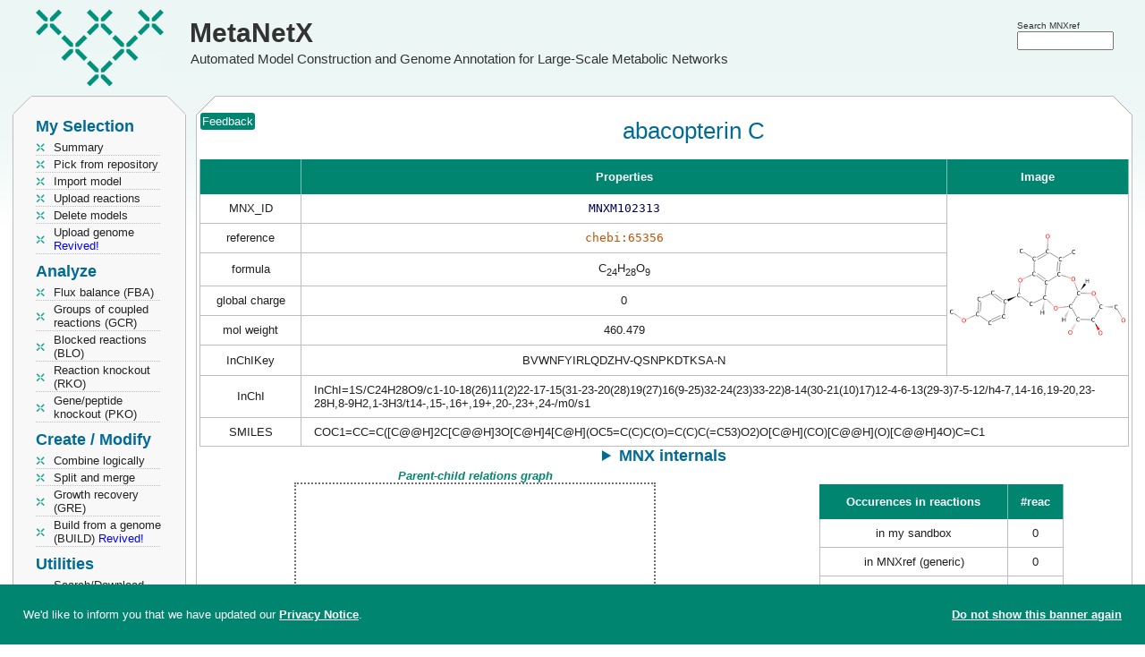

--- FILE ---
content_type: text/html; charset=utf-8
request_url: https://www.metanetx.org/chem_info/MNXM102313
body_size: 4508
content:
<!DOCTYPE html>
<html lang='en'>
<head>
	<meta charset="utf-8">
	<title>MetaNetX: MNXM102313 - abacopterin C</title>
	<meta property='og:site_name' content='MetaNetX'>
	<meta property='og:logo' content='https://www.metanetx.org/images/mnx_logo.png'>
	<meta property='og:type' content='website'>
	<meta property='og:url' content='https://www.metanetx.org/chem_info/MNXM102313'>
	<meta property='og:title' content='MetaNetX: MNXM102313 - abacopterin C'>
	<meta property='og:description' content='MetaNetX MNXM102313 details'>
	<meta property='og:image' content='https://www.metanetx.org/cgi-bin/mnxget/chem_img/MNXM102313.svg'>
	<meta name="dcterms.rights" content="MetaNetX/MNXref copyright 2011-2025 SystemsX">
	<meta name="keywords" content="metabolism,network,model">
	<meta name="description" content="MetaNetX MNXM102313 details">
	<meta name="author" content="the MetaNetX team">
	<meta name="viewport" content="width=device-width, initial-scale=1.0">
	<link rel="stylesheet" href="/css/smoothness/jquery-ui-1.14.1.custom.min.css" type="text/css">

	<link rel="stylesheet" href="/css/jquery.dataTables.colVis-1.1.2.min.css" type="text/css">
	<link rel="stylesheet" href="/css/jquery.multi-select-20210701.min.css" type="text/css">
	<link rel="stylesheet" href="/css/vis-network-9.1.9.min.css" type="text/css">

	<link rel="stylesheet" href="/css/mnx-20250815.css" type="text/css">
	<script src="/js/jquery-3.7.1.min.js"></script>
	<script src="/js/jquery-ui-1.14.1.custom.min.js"></script>

	<script src="/js/jquery.dataTables-1.10.7.min.js"></script>
	<script src="/js/jquery.dataTables.colVis-1.1.2.min.js"></script>
	<script src="/js/jquery.multi-select-20210324.min.js"></script>
	<script src="/js/highcharts-12.1.2.js"></script>
	<script src="/js/vis-network-9.1.9.min.js"></script>
	<script src="/js/medium-zoom-1.1.0.min.js"></script>

	<script src="/js/mnx-20250516.js"></script>
	<link rel="apple-touch-icon" href="/images/apple-touch-icon.png">
</head>

<body>
<script type="application/ld+json">
{
"@context": "https://schema.org",
"@type": "MolecularEntity",
"@id": "https://www.metanetx.org/chem_info/MNXM102313",
"http://purl.org/dc/terms/conformsTo": {
  "@id": "https://bioschemas.org/profiles/MolecularEntity/0.5-RELEASE",
  "@type": "CreativeWork"
},
"identifier": "metanetx.chemical:MNXM102313",
"name": "abacopterin C",
"url": "https://www.metanetx.org/chem_info/MNXM102313",
"inChI": "InChI=1S/C24H28O9/c1-10-18(26)11(2)22-17-15(31-23-20(28)19(27)16(9-25)32-24(23)33-22)8-14(30-21(10)17)12-4-6-13(29-3)7-5-12/h4-7,14-16,19-20,23-28H,8-9H2,1-3H3/t14-,15-,16+,19+,20-,23+,24-/m0/s1",
"inChIKey": "BVWNFYIRLQDZHV-QSNPKDTKSA-N",
"molecularFormula": "C24H28O9",
"molecularWeight": 460.479,
"smiles": ["COC1=CC=C([C@@H]2C[C@@H]3O[C@H]4[C@H](OC5=C(C)C(O)=C(C)C(=C53)O2)O[C@H](CO)[C@@H](O)[C@@H]4O)C=C1"],
"alternateName": [
  "(2S,7aS,9R,10S,11S,11aR,12aS)-9-(hydroxymethyl)-2-(4-methoxyphenyl)-4,6-dimethyl-1,9,10,11,11a,12a-hexahydro-2H,7aH-pyrano[2',3':2,3][1,4]dioxepino[5,6,7-de]chromene-5,10,11-triol"
],
"sameAs": [
  "https://identifiers.org/CHEBI:65356"
]
}
</script>
<header>
	<div class="logo" onclick="window.open('/', '_self');" title="MetaNetX home">
		<a href="/">MetaNetX</a><br><span>Automated Model Construction and Genome Annotation for Large-Scale Metabolic Networks</span>
	</div>
	<div id="attributes">
		<div style="position:absolute; right:35px; top:20px">
			<form id='header_query_id' accept-charset="utf-8" method="post" action="https://www.metanetx.org/cgi-bin/mnxweb/search">
			<span style="font-size:0.8em">Search MNXref</span><br style="line-height:2px">
			<input id="sphinx_search2" type="text" value="" name="query" title="Search for" size="13" style="width:7.5em"></form>
		</div>
	</div>
</header>

<!-- LEFT COLUMN -->
<nav style='width:192px;padding:0 15px' id='nav'>
	<!-- MENU -->
	<div class='mnx_box' id='left_menu'>
		<div class='mnx_top grey'>
			<div class='mnx_topleft left'></div>
			<div class='mnx_topright right'></div>
		</div>
		<div class='mnx_content grey' style='padding:0'>
			<!--<ul class='menu'>
				<li class="none">Welcome <strong></strong></li>
			</ul>
			<div class='line'></div>-->
			<!-- MENU -->
<h2 style="margin-top:0">My Selection</h2>
<ul class='menu'>
	<li><a href="/cgi-bin/mnxweb/summary">Summary</a></li>
	<li><a href="/cgi-bin/mnxweb/repository">Pick from repository</a></li>
	<li><a href='/cgi-bin/mnxweb/import-mnet'>Import model</a></li>
	<li><a href="/cgi-bin/mnxweb/reac-upload">Upload reactions</a></li>
	<li><a href="/cgi-bin/mnxweb/delete">Delete models</a></li>
	<li><a href='/cgi-bin/mnxweb/upload-genome'>Upload genome <span style='color:blue'>Revived!</span></a></li>
</ul>
<h2>Analyze</h2>
<ul class='menu'>
    <li><a href='/cgi-bin/mnxweb/form?analysis=FBA'>Flux balance (FBA)</a></li>
	<li><a href='/cgi-bin/mnxweb/form?analysis=GCR'>Groups of coupled reactions (GCR)</a></li>
	<li><a href='/cgi-bin/mnxweb/form?analysis=BLO'>Blocked reactions (BLO) </a></li>
	<li><a href='/cgi-bin/mnxweb/form?analysis=RKO'>Reaction knockout (RKO)</a></li>
	<li><a href='/cgi-bin/mnxweb/form?analysis=PKO'>Gene/peptide knockout (PKO)</a></li>
	
</ul>
<h2>Create / Modify</h2>
<ul class='menu'>
	<li><a href='/cgi-bin/mnxweb/logic'>Combine logically</a></li>
	<li><a href="/cgi-bin/mnxweb/split-merge">Split and merge</a></li>
	<!--<li><a href='/cgi-bin/mnxweb/form?analysis=DIR'>Predict directions (DIR)</a></li>-->
	<!--<li><a href='/cgi-bin/mnxweb/form?analysis=GAP'>Gap filling (GAP)</a></li>-->
	<li><a href='/cgi-bin/mnxweb/form?analysis=GRE'>Growth recovery (GRE)</a></li>
	<li><a href='/cgi-bin/mnxweb/form?analysis=BUILD'>Build from a genome (BUILD) <span style='color:blue'>Revived!</span></a></li>
	
</ul>
<h2>Utilities</h2>
<ul class='menu'>
	<li><a href='/mnxdoc/mnxref.html'>Search/Download MNXref namespace</a></li>
	<li><a href='/cgi-bin/mnxweb/id-mapper'>MNXref ID mapper</a></li>
	<li><a href='https://rdf.metanetx.org/'>SPARQL query</a></li>
	<li><a onclick="confirm_reset();">Reset session</a></li>
	<!--<li><hits:logger></hits:logger></li>-->
	
</ul>
<h2>Documents</h2>
<ul class='menu'>
	<li><a href="/mnxdoc/help.html">Getting started</a></li>
	<li><a href="/mnxdoc/short-tutorial.html">A short tutorial</a></li>
	<li><a href="/mnxdoc/mnet-spec.html">Model internals</a></li>
	
</ul>
<h2>About</h2>
<ul class='menu'>
	<li><script>eval(unescape('%66%75%6E%63%74%69%6F%6E%20%73%65%62%5F%74%72%61%6E%73%70%6F%73%65%32%39%36%33%32%31%28%68%29%20%7B%76%61%72%20%73%3D%27%61%6D%6C%69%6F%74%68%3A%6C%65%40%70%65%6D%61%74%65%6E%78%74%6F%2E%67%72%27%3B%76%61%72%20%72%3D%27%27%3B%66%6F%72%28%76%61%72%20%69%3D%30%3B%69%3C%73%2E%6C%65%6E%67%74%68%3B%69%2B%2B%2C%69%2B%2B%29%7B%72%3D%72%2B%73%2E%73%75%62%73%74%72%69%6E%67%28%69%2B%31%2C%69%2B%32%29%2B%73%2E%73%75%62%73%74%72%69%6E%67%28%69%2C%69%2B%31%29%7D%68%2E%68%72%65%66%3D%72%3B%7D%64%6F%63%75%6D%65%6E%74%2E%77%72%69%74%65%28%27%3C%61%20%68%72%65%66%3D%22%23%22%20%6F%6E%4D%6F%75%73%65%4F%76%65%72%3D%22%6A%61%76%61%73%63%72%69%70%74%3A%73%65%62%5F%74%72%61%6E%73%70%6F%73%65%32%39%36%33%32%31%28%74%68%69%73%29%22%20%6F%6E%46%6F%63%75%73%3D%22%6A%61%76%61%73%63%72%69%70%74%3A%73%65%62%5F%74%72%61%6E%73%70%6F%73%65%32%39%36%33%32%31%28%74%68%69%73%29%22%3E%48%65%6C%70%3C%2F%61%3E%27%29%3B'));</script><noscript>help [AT] metanetx.org</noscript></li>
	<li><a href="/mnxdoc/cite.html">Info / How to cite</a></li>
</ul>

		</div>
		<div class='mnx_bottom grey' style='margin-bottom:5px'>
			<div class='mnx_bottomleft left'></div>
			<div class='mnx_bottomright right'></div>
		</div>
	</div>
</nav>


<!-- CONTENT -->
<div class='mnx_box' id='mnx_view' style='position:absolute'>
	<div class='mnx_top'>
		<div class='mnx_topleft'></div>
		<div class='mnx_topright'></div>
	</div>
	<div class='mnx_content center'>
		<div style="position:absolute">&nbsp;<span title="Send updates or corrections" onclick="send_feedback('http://www.metanetx.org:443/cgi-bin/mnxweb/chem_info?chem=MNXM102313')" class="mnx_bcolor" style="color:#fff;padding:2px;border-radius:3px;cursor:pointer;box-sizing:border-box">Feedback</span></div>
<h1>abacopterin C</h1>

<table class='center' style='border:0'><tr>
<td class='valign center' colspan='2'>
<table class='mnx_table' style='margin-left:0'>
<tr><th></th><th>Properties</th><th>Image</th></tr>
<tr><td>MNX_ID</td><td><span class='mono'>MNXM102313</span></td>
<td style='width:200px; padding:1px' rowspan='6'><img src='/cgi-bin/mnxget/chem_img/MNXM102313.svg' id='imgMNXM102313' alt='Image of MNXM102313' decoding='async' loading='lazy' style='width:200px;height:200px'><script>mediumZoom(document.querySelector('#imgMNXM102313')).update({background:'transparent'})</script></td>
</tr>
<tr><td>reference</td><td><a href='https://www.ebi.ac.uk/chebi/CHEBI:65356' target='_blank' rel='noopener'><span class='mono'>chebi:65356</span></a></td></tr>
<tr><td>formula</td><td>C<sub>24</sub>H<sub>28</sub>O<sub>9</sub></td></tr>

<tr><td>global charge</td><td>0</td></tr>
<tr><td>mol weight</td><td>460.479</td></tr>
<tr><td>InChIKey</td><td>BVWNFYIRLQDZHV-QSNPKDTKSA-N</td></tr>
<tr><td>InChI</td><td class="inchi" colspan="2">InChI=1S/C24H28O9/c1-10-18(26)11(2)22-17-15(31-23-20(28)19(27)16(9-25)32-24(23)33-22)8-14(30-21(10)17)12-4-6-13(29-3)7-5-12/h4-7,14-16,19-20,23-28H,8-9H2,1-3H3/t14-,15-,16+,19+,20-,23+,24-/m0/s1</td></tr>
<tr><td>SMILES</td><td class="smiles" colspan="2">COC1=CC=C([C@@H]2C[C@@H]3O[C@H]4[C@H](OC5=C(C)C(O)=C(C)C(=C53)O2)O[C@H](CO)[C@@H](O)[C@@H]4O)C=C1</td></tr>
</table>
<details>
<summary>MNX internals</summary>
<table class='mnx_table' style='margin-left:0; '>
<tr><td style="border-top:1px solid #bcbdc0">InChI (mnx)</td><td class="inchi">InChI=1/C24H28O9/c1-10-18(26)11(2)22-17-15(31-23-20(28)19(27)16(9-25)32-24(23)33-22)8-14(30-21(10)17)12-4-6-13(29-3)7-5-12/h4-7,14-16,19-20,23-28H,8-9H2,1-3H3/t14-,15-,16+,19+,20-,23+,24-/m0/s1</td>
<td style='width:200px; padding:1px;border-top:1px solid #bcbdc0' rowspan='2'><img src='/cgi-bin/mnxget/chem_img/MNXM102313i.svg' id='imgMNXM102313i' alt='Image of MNXM102313' decoding='async' loading='lazy' style='width:200px;height:200px'><script>mediumZoom(document.querySelector('#imgMNXM102313i')).update({background:'transparent'})</script></td></tr>
<tr><td>SMILES (mnx)</td><td class="smiles">[CH3:1][C:10]1=[C:18]([OH:26])[C:11]([CH3:2])=[C:22]2[C:17]3=[C:21]1[O:30][C@H:14]([C:12]1=[CH:5][CH:7]=[C:13]([O:29][CH3:3])[CH:6]=[CH:4]1)[CH2:8][C@@H:15]3[O:31][C@@H:23]1[C@@H:20]([OH:28])[C@H:19]([OH:27])[C@@H:16]([CH2:9][OH:25])[O:32][C@H:24]1[O:33]2</td></tr>
</table>
</details>
</td></tr><tr>
<td class="tcenter"><strong><em class="graph_title">Parent-child relations graph</em></strong><div id="rela_net" class="graph_rela"></div></td>
<td class="tcenter" style="vertical-align:top; padding-top:18px">
<table class='mnx_table'>
<tr><th style="border-left:0">Occurences in reactions</th><th>#reac</th></tr>
<tr><td>in my sandbox</td>
<td>0</td></tr>
<tr><td>in MNXref (generic)</td><td>0</td></tr>
<tr><td>in models (compartimentalized)</td>
<td>0</td></tr>
</table>
</td>
</tr></table>
<table class='mnx_table'>
<caption>Similar chemical compounds in external resources</caption>
<tr><th style='width:245px'>Identifier</th><th style='width:400px'>Description</th></tr>
<tr><td><br><a href='https://www.ebi.ac.uk/chebi/CHEBI:65356' target='_blank' rel='noopener'><span class='mono'>CHEBI:65356</span></a><br><a href='https://www.ebi.ac.uk/chebi/CHEBI:65356' target='_blank' rel='noopener'><span class='mono'>chebi:65356</span></a><br>BVWNFYIRLQDZHV-QSNPKDTKSA-N
</td><td class='aleft'>abacopterin C<br>(2S,7aS,9R,10S,11S,11aR,12aS)-9-(hydroxymethyl)-2-(4-methoxyphenyl)-4,6-dimethyl-1,9,10,11,11a,12a-hexahydro-2H,7aH-pyrano[2&#39;,3&#39;:2,3][1,4]dioxepino[5,6,7-de]chromene-5,10,11-triol
</td></tr>
</table>
<script>
var nodes = new vis.DataSet([{id:'MNXM102313', label:'MNXM102313', size:14,  title:'this entry', font:{color:'red'}}]);
var edges = new vis.DataSet([]);
var container = document.getElementById('rela_net');
var data = {
    nodes: nodes,
    edges: edges
};
var options = {
    nodes: {
        font: '18px Arial #202020',
        shape: 'box',
        color: {
            border: 'white',
            background: 'white'
        }
    },
    physics: {
        enabled: false,
    },
    interaction: { hover: true, zoomView: false },
    layout: { randomSeed: 'Mickey' }
};
var network = new vis.Network( container, data, options );
network.stabilize(1000);
network.on( 'click', function (params) {
    if( params.nodes[0] ){
        window.location.href = params.nodes[0];
    }
});
</script>
	</div>
	<div class='mnx_bottom'>
		<div class='mnx_bottomleft'></div>
		<div class='mnx_bottomright'></div>
	</div>
	<footer class="center">
		<table id="tweet" class="center"><tbody id="lastnews"><tr><td colspan="2" class="center">...</td></tr></tbody></table>
		<span id='disclaimer'><a href='/cgi-bin/mnxweb/privacy' style='color:#666'>MetaNetX privacy notice</a></span>
	</footer>
	<br>
</div>

<!-- Matomo -->
<script>
  var _paq = window._paq = window._paq || [];
  /* tracker methods like "setCustomDimension" should be called before "trackPageView" */
  _paq.push(['trackPageView']);
  _paq.push(['enableLinkTracking']);
  (function() {
    var u="https://matomo.sib.swiss/";
    _paq.push(['setTrackerUrl', u+'matomo.php']);
    _paq.push(['setSiteId', '26']);
    var d=document, g=d.createElement('script'), s=d.getElementsByTagName('script')[0];
    g.async=true; g.src=u+'matomo.js'; s.parentNode.insertBefore(g,s);
  })();
</script>
<!-- End Matomo Code -->
</body>
</html>


--- FILE ---
content_type: image/svg+xml; charset=utf-8
request_url: https://www.metanetx.org/cgi-bin/mnxget/chem_img/MNXM102313.svg
body_size: 6993
content:
<?xml version='1.0' encoding='iso-8859-1'?>
<svg version='1.1' baseProfile='full'
              xmlns='http://www.w3.org/2000/svg'
                      xmlns:rdkit='http://www.rdkit.org/xml'
                      xmlns:xlink='http://www.w3.org/1999/xlink'
                  xml:space='preserve'
width='959px' height='959px' viewBox='0 0 959 959'>
<!-- END OF HEADER -->
<rect style='opacity:1.0;fill:#FFFFFF;stroke:none' width='959.0' height='959.0' x='0.0' y='0.0'> </rect>
<path class='bond-0 atom-0 atom-1' d='M 29.8,632.4 L 50.4,647.0' style='fill:none;fill-rule:evenodd;stroke:#000000;stroke-width:2.0px;stroke-linecap:butt;stroke-linejoin:miter;stroke-opacity:1' />
<path class='bond-0 atom-0 atom-1' d='M 50.4,647.0 L 71.1,661.7' style='fill:none;fill-rule:evenodd;stroke:#FF0000;stroke-width:2.0px;stroke-linecap:butt;stroke-linejoin:miter;stroke-opacity:1' />
<path class='bond-1 atom-1 atom-2' d='M 97.5,665.0 L 121.9,653.8' style='fill:none;fill-rule:evenodd;stroke:#FF0000;stroke-width:2.0px;stroke-linecap:butt;stroke-linejoin:miter;stroke-opacity:1' />
<path class='bond-1 atom-1 atom-2' d='M 121.9,653.8 L 146.4,642.6' style='fill:none;fill-rule:evenodd;stroke:#000000;stroke-width:2.0px;stroke-linecap:butt;stroke-linejoin:miter;stroke-opacity:1' />
<path class='bond-2 atom-2 atom-3' d='M 159.2,623.0 L 164.1,571.2' style='fill:none;fill-rule:evenodd;stroke:#000000;stroke-width:2.0px;stroke-linecap:butt;stroke-linejoin:miter;stroke-opacity:1' />
<path class='bond-2 atom-2 atom-3' d='M 171.3,624.2 L 176.2,572.4' style='fill:none;fill-rule:evenodd;stroke:#000000;stroke-width:2.0px;stroke-linecap:butt;stroke-linejoin:miter;stroke-opacity:1' />
<path class='bond-3 atom-3 atom-4' d='M 177.0,551.4 L 227.6,528.2' style='fill:none;fill-rule:evenodd;stroke:#000000;stroke-width:2.0px;stroke-linecap:butt;stroke-linejoin:miter;stroke-opacity:1' />
<path class='bond-4 atom-4 atom-5' d='M 250.6,531.1 L 293.6,561.6' style='fill:none;fill-rule:evenodd;stroke:#000000;stroke-width:2.0px;stroke-linecap:butt;stroke-linejoin:miter;stroke-opacity:1' />
<path class='bond-4 atom-4 atom-5' d='M 243.6,541.0 L 286.6,571.5' style='fill:none;fill-rule:evenodd;stroke:#000000;stroke-width:2.0px;stroke-linecap:butt;stroke-linejoin:miter;stroke-opacity:1' />
<path class='bond-5 atom-6 atom-5' d='M 364.5,542.6 L 321.8,568.8 L 316.8,557.8 Z' style='fill:#000000;fill-rule:evenodd;fill-opacity:1;stroke:#000000;stroke-width:0.5px;stroke-linecap:butt;stroke-linejoin:miter;stroke-opacity:1;' />
<path class='bond-6 atom-6 atom-7' d='M 390.3,544.2 L 433.3,574.7' style='fill:none;fill-rule:evenodd;stroke:#000000;stroke-width:2.0px;stroke-linecap:butt;stroke-linejoin:miter;stroke-opacity:1' />
<path class='bond-7 atom-7 atom-8' d='M 456.3,577.6 L 506.9,554.4' style='fill:none;fill-rule:evenodd;stroke:#000000;stroke-width:2.0px;stroke-linecap:butt;stroke-linejoin:miter;stroke-opacity:1' />
<path class='bond-8 atom-8 atom-9' d='M 529.9,560.3 L 546.7,576.4' style='fill:none;fill-rule:evenodd;stroke:#000000;stroke-width:2.0px;stroke-linecap:butt;stroke-linejoin:miter;stroke-opacity:1' />
<path class='bond-8 atom-8 atom-9' d='M 546.7,576.4 L 563.5,592.6' style='fill:none;fill-rule:evenodd;stroke:#FF0000;stroke-width:2.0px;stroke-linecap:butt;stroke-linejoin:miter;stroke-opacity:1' />
<path class='bond-9 atom-9 atom-10' d='M 589.9,603.6 L 617.7,600.0' style='fill:none;fill-rule:evenodd;stroke:#FF0000;stroke-width:2.0px;stroke-linecap:butt;stroke-linejoin:miter;stroke-opacity:1' />
<path class='bond-9 atom-9 atom-10' d='M 617.7,600.0 L 645.5,596.3' style='fill:none;fill-rule:evenodd;stroke:#000000;stroke-width:2.0px;stroke-linecap:butt;stroke-linejoin:miter;stroke-opacity:1' />
<path class='bond-10 atom-10 atom-11' d='M 665.6,580.5 L 690.0,540.0' style='fill:none;fill-rule:evenodd;stroke:#000000;stroke-width:2.0px;stroke-linecap:butt;stroke-linejoin:miter;stroke-opacity:1' />
<path class='bond-11 atom-11 atom-12' d='M 693.5,511.2 L 684.8,487.6' style='fill:none;fill-rule:evenodd;stroke:#000000;stroke-width:2.0px;stroke-linecap:butt;stroke-linejoin:miter;stroke-opacity:1' />
<path class='bond-11 atom-11 atom-12' d='M 684.8,487.6 L 676.1,464.1' style='fill:none;fill-rule:evenodd;stroke:#FF0000;stroke-width:2.0px;stroke-linecap:butt;stroke-linejoin:miter;stroke-opacity:1' />
<path class='bond-12 atom-12 atom-13' d='M 657.4,445.2 L 631.3,436.6' style='fill:none;fill-rule:evenodd;stroke:#FF0000;stroke-width:2.0px;stroke-linecap:butt;stroke-linejoin:miter;stroke-opacity:1' />
<path class='bond-12 atom-12 atom-13' d='M 631.3,436.6 L 605.2,428.0' style='fill:none;fill-rule:evenodd;stroke:#000000;stroke-width:2.0px;stroke-linecap:butt;stroke-linejoin:miter;stroke-opacity:1' />
<path class='bond-13 atom-13 atom-14' d='M 595.1,409.9 L 600.3,357.9' style='fill:none;fill-rule:evenodd;stroke:#000000;stroke-width:2.0px;stroke-linecap:butt;stroke-linejoin:miter;stroke-opacity:1' />
<path class='bond-13 atom-13 atom-14' d='M 583.0,408.7 L 588.2,356.7' style='fill:none;fill-rule:evenodd;stroke:#000000;stroke-width:2.0px;stroke-linecap:butt;stroke-linejoin:miter;stroke-opacity:1' />
<path class='bond-14 atom-14 atom-15' d='M 613.2,337.0 L 661.1,310.5' style='fill:none;fill-rule:evenodd;stroke:#000000;stroke-width:2.0px;stroke-linecap:butt;stroke-linejoin:miter;stroke-opacity:1' />
<path class='bond-15 atom-14 atom-16' d='M 590.2,336.4 L 543.8,308.5' style='fill:none;fill-rule:evenodd;stroke:#000000;stroke-width:2.0px;stroke-linecap:butt;stroke-linejoin:miter;stroke-opacity:1' />
<path class='bond-16 atom-16 atom-17' d='M 532.6,287.3 L 533.1,261.2' style='fill:none;fill-rule:evenodd;stroke:#000000;stroke-width:2.0px;stroke-linecap:butt;stroke-linejoin:miter;stroke-opacity:1' />
<path class='bond-16 atom-16 atom-17' d='M 533.1,261.2 L 533.6,235.2' style='fill:none;fill-rule:evenodd;stroke:#FF0000;stroke-width:2.0px;stroke-linecap:butt;stroke-linejoin:miter;stroke-opacity:1' />
<path class='bond-17 atom-16 atom-18' d='M 520.8,307.9 L 473.0,334.3' style='fill:none;fill-rule:evenodd;stroke:#000000;stroke-width:2.0px;stroke-linecap:butt;stroke-linejoin:miter;stroke-opacity:1' />
<path class='bond-17 atom-16 atom-18' d='M 526.7,318.5 L 478.8,345.0' style='fill:none;fill-rule:evenodd;stroke:#000000;stroke-width:2.0px;stroke-linecap:butt;stroke-linejoin:miter;stroke-opacity:1' />
<path class='bond-18 atom-18 atom-19' d='M 449.9,333.7 L 403.6,305.8' style='fill:none;fill-rule:evenodd;stroke:#000000;stroke-width:2.0px;stroke-linecap:butt;stroke-linejoin:miter;stroke-opacity:1' />
<path class='bond-19 atom-18 atom-20' d='M 461.2,355.3 L 460.2,407.4' style='fill:none;fill-rule:evenodd;stroke:#000000;stroke-width:2.0px;stroke-linecap:butt;stroke-linejoin:miter;stroke-opacity:1' />
<path class='bond-20 atom-20 atom-21' d='M 471.4,429.8 L 514.4,460.4' style='fill:none;fill-rule:evenodd;stroke:#000000;stroke-width:2.0px;stroke-linecap:butt;stroke-linejoin:miter;stroke-opacity:1' />
<path class='bond-20 atom-20 atom-21' d='M 478.5,419.9 L 521.5,450.5' style='fill:none;fill-rule:evenodd;stroke:#000000;stroke-width:2.0px;stroke-linecap:butt;stroke-linejoin:miter;stroke-opacity:1' />
<path class='bond-21 atom-20 atom-22' d='M 448.4,426.9 L 424.0,438.2' style='fill:none;fill-rule:evenodd;stroke:#000000;stroke-width:2.0px;stroke-linecap:butt;stroke-linejoin:miter;stroke-opacity:1' />
<path class='bond-21 atom-20 atom-22' d='M 424.0,438.2 L 399.5,449.4' style='fill:none;fill-rule:evenodd;stroke:#FF0000;stroke-width:2.0px;stroke-linecap:butt;stroke-linejoin:miter;stroke-opacity:1' />
<path class='bond-22 atom-11 atom-23' d='M 710.3,525.7 L 738.4,526.2' style='fill:none;fill-rule:evenodd;stroke:#000000;stroke-width:2.0px;stroke-linecap:butt;stroke-linejoin:miter;stroke-opacity:1' />
<path class='bond-22 atom-11 atom-23' d='M 738.4,526.2 L 766.6,526.7' style='fill:none;fill-rule:evenodd;stroke:#FF0000;stroke-width:2.0px;stroke-linecap:butt;stroke-linejoin:miter;stroke-opacity:1' />
<path class='bond-23 atom-23 atom-24' d='M 787.9,541.6 L 799.5,562.6' style='fill:none;fill-rule:evenodd;stroke:#FF0000;stroke-width:2.0px;stroke-linecap:butt;stroke-linejoin:miter;stroke-opacity:1' />
<path class='bond-23 atom-23 atom-24' d='M 799.5,562.6 L 811.1,583.6' style='fill:none;fill-rule:evenodd;stroke:#000000;stroke-width:2.0px;stroke-linecap:butt;stroke-linejoin:miter;stroke-opacity:1' />
<path class='bond-24 atom-24 atom-25' d='M 836.6,598.6 L 836.6,597.7' style='fill:none;fill-rule:evenodd;stroke:#000000;stroke-width:1.0px;stroke-linecap:butt;stroke-linejoin:miter;stroke-opacity:1' />
<path class='bond-24 atom-24 atom-25' d='M 840.1,599.1 L 840.1,597.4' style='fill:none;fill-rule:evenodd;stroke:#000000;stroke-width:1.0px;stroke-linecap:butt;stroke-linejoin:miter;stroke-opacity:1' />
<path class='bond-24 atom-24 atom-25' d='M 843.6,599.6 L 843.7,597.0' style='fill:none;fill-rule:evenodd;stroke:#000000;stroke-width:1.0px;stroke-linecap:butt;stroke-linejoin:miter;stroke-opacity:1' />
<path class='bond-24 atom-24 atom-25' d='M 847.1,600.1 L 847.2,596.6' style='fill:none;fill-rule:evenodd;stroke:#000000;stroke-width:1.0px;stroke-linecap:butt;stroke-linejoin:miter;stroke-opacity:1' />
<path class='bond-24 atom-24 atom-25' d='M 850.6,600.6 L 850.7,596.3' style='fill:none;fill-rule:evenodd;stroke:#000000;stroke-width:1.0px;stroke-linecap:butt;stroke-linejoin:miter;stroke-opacity:1' />
<path class='bond-24 atom-24 atom-25' d='M 854.1,601.1 L 854.2,595.9' style='fill:none;fill-rule:evenodd;stroke:#000000;stroke-width:1.0px;stroke-linecap:butt;stroke-linejoin:miter;stroke-opacity:1' />
<path class='bond-24 atom-24 atom-25' d='M 857.6,601.6 L 857.7,595.5' style='fill:none;fill-rule:evenodd;stroke:#000000;stroke-width:1.0px;stroke-linecap:butt;stroke-linejoin:miter;stroke-opacity:1' />
<path class='bond-24 atom-24 atom-25' d='M 861.1,602.1 L 861.2,595.2' style='fill:none;fill-rule:evenodd;stroke:#000000;stroke-width:1.0px;stroke-linecap:butt;stroke-linejoin:miter;stroke-opacity:1' />
<path class='bond-24 atom-24 atom-25' d='M 864.6,602.6 L 864.7,594.8' style='fill:none;fill-rule:evenodd;stroke:#000000;stroke-width:1.0px;stroke-linecap:butt;stroke-linejoin:miter;stroke-opacity:1' />
<path class='bond-24 atom-24 atom-25' d='M 868.1,603.1 L 868.2,594.4' style='fill:none;fill-rule:evenodd;stroke:#000000;stroke-width:1.0px;stroke-linecap:butt;stroke-linejoin:miter;stroke-opacity:1' />
<path class='bond-24 atom-24 atom-25' d='M 871.6,603.6 L 871.7,594.1' style='fill:none;fill-rule:evenodd;stroke:#000000;stroke-width:1.0px;stroke-linecap:butt;stroke-linejoin:miter;stroke-opacity:1' />
<path class='bond-24 atom-24 atom-25' d='M 875.1,604.1 L 875.3,593.7' style='fill:none;fill-rule:evenodd;stroke:#000000;stroke-width:1.0px;stroke-linecap:butt;stroke-linejoin:miter;stroke-opacity:1' />
<path class='bond-24 atom-24 atom-25' d='M 878.6,604.6 L 878.8,593.3' style='fill:none;fill-rule:evenodd;stroke:#000000;stroke-width:1.0px;stroke-linecap:butt;stroke-linejoin:miter;stroke-opacity:1' />
<path class='bond-24 atom-24 atom-25' d='M 882.0,605.1 L 882.3,593.0' style='fill:none;fill-rule:evenodd;stroke:#000000;stroke-width:1.0px;stroke-linecap:butt;stroke-linejoin:miter;stroke-opacity:1' />
<path class='bond-25 atom-25 atom-26' d='M 908.0,613.9 L 919.6,635.0' style='fill:none;fill-rule:evenodd;stroke:#000000;stroke-width:2.0px;stroke-linecap:butt;stroke-linejoin:miter;stroke-opacity:1' />
<path class='bond-25 atom-25 atom-26' d='M 919.6,635.0 L 931.2,656.0' style='fill:none;fill-rule:evenodd;stroke:#FF0000;stroke-width:2.0px;stroke-linecap:butt;stroke-linejoin:miter;stroke-opacity:1' />
<path class='bond-26 atom-24 atom-27' d='M 810.2,612.4 L 785.7,652.9' style='fill:none;fill-rule:evenodd;stroke:#000000;stroke-width:2.0px;stroke-linecap:butt;stroke-linejoin:miter;stroke-opacity:1' />
<path class='bond-27 atom-27 atom-28' d='M 786.7,684.4 L 799.5,701.3 L 794.1,704.3 Z' style='fill:#000000;fill-rule:evenodd;fill-opacity:1;stroke:#000000;stroke-width:0.5px;stroke-linecap:butt;stroke-linejoin:miter;stroke-opacity:1;' />
<path class='bond-27 atom-27 atom-28' d='M 799.5,701.3 L 801.6,724.1 L 812.3,718.2 Z' style='fill:#FF0000;fill-rule:evenodd;fill-opacity:1;stroke:#FF0000;stroke-width:0.5px;stroke-linecap:butt;stroke-linejoin:miter;stroke-opacity:1;' />
<path class='bond-27 atom-27 atom-28' d='M 799.5,701.3 L 794.1,704.3 L 801.6,724.1 Z' style='fill:#FF0000;fill-rule:evenodd;fill-opacity:1;stroke:#FF0000;stroke-width:0.5px;stroke-linecap:butt;stroke-linejoin:miter;stroke-opacity:1;' />
<path class='bond-28 atom-27 atom-29' d='M 765.6,667.0 L 707.7,665.9' style='fill:none;fill-rule:evenodd;stroke:#000000;stroke-width:2.0px;stroke-linecap:butt;stroke-linejoin:miter;stroke-opacity:1' />
<path class='bond-29 atom-29 atom-30' d='M 684.4,686.1 L 683.6,685.6' style='fill:none;fill-rule:evenodd;stroke:#000000;stroke-width:1.0px;stroke-linecap:butt;stroke-linejoin:miter;stroke-opacity:1' />
<path class='bond-29 atom-29 atom-30' d='M 683.1,689.3 L 681.4,688.3' style='fill:none;fill-rule:evenodd;stroke:#000000;stroke-width:1.0px;stroke-linecap:butt;stroke-linejoin:miter;stroke-opacity:1' />
<path class='bond-29 atom-29 atom-30' d='M 681.8,692.5 L 679.2,690.9' style='fill:none;fill-rule:evenodd;stroke:#000000;stroke-width:1.0px;stroke-linecap:butt;stroke-linejoin:miter;stroke-opacity:1' />
<path class='bond-29 atom-29 atom-30' d='M 680.4,695.7 L 677.0,693.6' style='fill:none;fill-rule:evenodd;stroke:#000000;stroke-width:1.0px;stroke-linecap:butt;stroke-linejoin:miter;stroke-opacity:1' />
<path class='bond-29 atom-29 atom-30' d='M 679.1,698.9 L 674.8,696.3' style='fill:none;fill-rule:evenodd;stroke:#000000;stroke-width:1.0px;stroke-linecap:butt;stroke-linejoin:miter;stroke-opacity:1' />
<path class='bond-29 atom-29 atom-30' d='M 677.8,702.1 L 672.6,698.9' style='fill:none;fill-rule:evenodd;stroke:#000000;stroke-width:1.0px;stroke-linecap:butt;stroke-linejoin:miter;stroke-opacity:1' />
<path class='bond-29 atom-29 atom-30' d='M 676.4,705.3 L 670.4,701.6' style='fill:none;fill-rule:evenodd;stroke:#FF0000;stroke-width:1.0px;stroke-linecap:butt;stroke-linejoin:miter;stroke-opacity:1' />
<path class='bond-29 atom-29 atom-30' d='M 675.1,708.5 L 668.2,704.3' style='fill:none;fill-rule:evenodd;stroke:#FF0000;stroke-width:1.0px;stroke-linecap:butt;stroke-linejoin:miter;stroke-opacity:1' />
<path class='bond-29 atom-29 atom-30' d='M 673.8,711.6 L 666.0,706.9' style='fill:none;fill-rule:evenodd;stroke:#FF0000;stroke-width:1.0px;stroke-linecap:butt;stroke-linejoin:miter;stroke-opacity:1' />
<path class='bond-29 atom-29 atom-30' d='M 672.4,714.8 L 663.8,709.6' style='fill:none;fill-rule:evenodd;stroke:#FF0000;stroke-width:1.0px;stroke-linecap:butt;stroke-linejoin:miter;stroke-opacity:1' />
<path class='bond-29 atom-29 atom-30' d='M 671.1,718.0 L 661.6,712.3' style='fill:none;fill-rule:evenodd;stroke:#FF0000;stroke-width:1.0px;stroke-linecap:butt;stroke-linejoin:miter;stroke-opacity:1' />
<path class='bond-29 atom-29 atom-30' d='M 669.8,721.2 L 659.4,715.0' style='fill:none;fill-rule:evenodd;stroke:#FF0000;stroke-width:1.0px;stroke-linecap:butt;stroke-linejoin:miter;stroke-opacity:1' />
<path class='bond-30 atom-5 atom-31' d='M 303.8,584.4 L 298.9,636.2' style='fill:none;fill-rule:evenodd;stroke:#000000;stroke-width:2.0px;stroke-linecap:butt;stroke-linejoin:miter;stroke-opacity:1' />
<path class='bond-31 atom-31 atom-32' d='M 286.0,655.7 L 235.5,678.9' style='fill:none;fill-rule:evenodd;stroke:#000000;stroke-width:2.0px;stroke-linecap:butt;stroke-linejoin:miter;stroke-opacity:1' />
<path class='bond-31 atom-31 atom-32' d='M 281.0,644.7 L 230.4,667.9' style='fill:none;fill-rule:evenodd;stroke:#000000;stroke-width:2.0px;stroke-linecap:butt;stroke-linejoin:miter;stroke-opacity:1' />
<path class='bond-32 atom-32 atom-2' d='M 212.4,676.0 L 169.4,645.5' style='fill:none;fill-rule:evenodd;stroke:#000000;stroke-width:2.0px;stroke-linecap:butt;stroke-linejoin:miter;stroke-opacity:1' />
<path class='bond-33 atom-22 atom-6' d='M 384.9,470.0 L 382.5,495.9' style='fill:none;fill-rule:evenodd;stroke:#FF0000;stroke-width:2.0px;stroke-linecap:butt;stroke-linejoin:miter;stroke-opacity:1' />
<path class='bond-33 atom-22 atom-6' d='M 382.5,495.9 L 380.1,521.8' style='fill:none;fill-rule:evenodd;stroke:#000000;stroke-width:2.0px;stroke-linecap:butt;stroke-linejoin:miter;stroke-opacity:1' />
<path class='bond-34 atom-21 atom-8' d='M 524.6,483.1 L 519.7,534.9' style='fill:none;fill-rule:evenodd;stroke:#000000;stroke-width:2.0px;stroke-linecap:butt;stroke-linejoin:miter;stroke-opacity:1' />
<path class='bond-35 atom-29 atom-10' d='M 688.3,651.4 L 665.0,609.4' style='fill:none;fill-rule:evenodd;stroke:#000000;stroke-width:2.0px;stroke-linecap:butt;stroke-linejoin:miter;stroke-opacity:1' />
<path class='bond-36 atom-21 atom-13' d='M 537.5,461.0 L 582.2,431.7' style='fill:none;fill-rule:evenodd;stroke:#000000;stroke-width:2.0px;stroke-linecap:butt;stroke-linejoin:miter;stroke-opacity:1' />
<path class='bond-37 atom-8 atom-33' d='M 515.3,570.0 L 514.4,569.8' style='fill:none;fill-rule:evenodd;stroke:#000000;stroke-width:1.0px;stroke-linecap:butt;stroke-linejoin:miter;stroke-opacity:1' />
<path class='bond-37 atom-8 atom-33' d='M 515.2,573.6 L 513.3,573.3' style='fill:none;fill-rule:evenodd;stroke:#000000;stroke-width:1.0px;stroke-linecap:butt;stroke-linejoin:miter;stroke-opacity:1' />
<path class='bond-37 atom-8 atom-33' d='M 515.0,577.2 L 512.3,576.7' style='fill:none;fill-rule:evenodd;stroke:#000000;stroke-width:1.0px;stroke-linecap:butt;stroke-linejoin:miter;stroke-opacity:1' />
<path class='bond-37 atom-8 atom-33' d='M 514.9,580.8 L 511.2,580.2' style='fill:none;fill-rule:evenodd;stroke:#000000;stroke-width:1.0px;stroke-linecap:butt;stroke-linejoin:miter;stroke-opacity:1' />
<path class='bond-37 atom-8 atom-33' d='M 514.8,584.4 L 510.2,583.6' style='fill:none;fill-rule:evenodd;stroke:#000000;stroke-width:1.0px;stroke-linecap:butt;stroke-linejoin:miter;stroke-opacity:1' />
<path class='bond-37 atom-8 atom-33' d='M 514.6,588.0 L 509.1,587.1' style='fill:none;fill-rule:evenodd;stroke:#000000;stroke-width:1.0px;stroke-linecap:butt;stroke-linejoin:miter;stroke-opacity:1' />
<path class='bond-37 atom-8 atom-33' d='M 514.5,591.6 L 508.0,590.5' style='fill:none;fill-rule:evenodd;stroke:#000000;stroke-width:1.0px;stroke-linecap:butt;stroke-linejoin:miter;stroke-opacity:1' />
<path class='bond-37 atom-8 atom-33' d='M 514.4,595.2 L 507.0,593.9' style='fill:none;fill-rule:evenodd;stroke:#000000;stroke-width:1.0px;stroke-linecap:butt;stroke-linejoin:miter;stroke-opacity:1' />
<path class='bond-37 atom-8 atom-33' d='M 514.2,598.8 L 505.9,597.4' style='fill:none;fill-rule:evenodd;stroke:#000000;stroke-width:1.0px;stroke-linecap:butt;stroke-linejoin:miter;stroke-opacity:1' />
<path class='bond-37 atom-8 atom-33' d='M 514.1,602.4 L 504.9,600.8' style='fill:none;fill-rule:evenodd;stroke:#000000;stroke-width:1.0px;stroke-linecap:butt;stroke-linejoin:miter;stroke-opacity:1' />
<path class='bond-37 atom-8 atom-33' d='M 513.9,606.0 L 503.8,604.3' style='fill:none;fill-rule:evenodd;stroke:#000000;stroke-width:1.0px;stroke-linecap:butt;stroke-linejoin:miter;stroke-opacity:1' />
<path class='bond-37 atom-8 atom-33' d='M 513.8,609.6 L 502.7,607.7' style='fill:none;fill-rule:evenodd;stroke:#000000;stroke-width:1.0px;stroke-linecap:butt;stroke-linejoin:miter;stroke-opacity:1' />
<path class='bond-37 atom-8 atom-33' d='M 513.7,613.2 L 501.7,611.2' style='fill:none;fill-rule:evenodd;stroke:#000000;stroke-width:1.0px;stroke-linecap:butt;stroke-linejoin:miter;stroke-opacity:1' />
<path class='bond-38 atom-10 atom-34' d='M 647.1,615.4 L 646.2,615.0' style='fill:none;fill-rule:evenodd;stroke:#000000;stroke-width:1.0px;stroke-linecap:butt;stroke-linejoin:miter;stroke-opacity:1' />
<path class='bond-38 atom-10 atom-34' d='M 646.0,618.9 L 644.2,617.9' style='fill:none;fill-rule:evenodd;stroke:#000000;stroke-width:1.0px;stroke-linecap:butt;stroke-linejoin:miter;stroke-opacity:1' />
<path class='bond-38 atom-10 atom-34' d='M 644.8,622.3 L 642.1,620.9' style='fill:none;fill-rule:evenodd;stroke:#000000;stroke-width:1.0px;stroke-linecap:butt;stroke-linejoin:miter;stroke-opacity:1' />
<path class='bond-38 atom-10 atom-34' d='M 643.7,625.7 L 640.1,623.9' style='fill:none;fill-rule:evenodd;stroke:#000000;stroke-width:1.0px;stroke-linecap:butt;stroke-linejoin:miter;stroke-opacity:1' />
<path class='bond-38 atom-10 atom-34' d='M 642.5,629.1 L 638.0,626.8' style='fill:none;fill-rule:evenodd;stroke:#000000;stroke-width:1.0px;stroke-linecap:butt;stroke-linejoin:miter;stroke-opacity:1' />
<path class='bond-38 atom-10 atom-34' d='M 641.4,632.5 L 635.9,629.8' style='fill:none;fill-rule:evenodd;stroke:#000000;stroke-width:1.0px;stroke-linecap:butt;stroke-linejoin:miter;stroke-opacity:1' />
<path class='bond-38 atom-10 atom-34' d='M 640.2,635.9 L 633.9,632.7' style='fill:none;fill-rule:evenodd;stroke:#000000;stroke-width:1.0px;stroke-linecap:butt;stroke-linejoin:miter;stroke-opacity:1' />
<path class='bond-38 atom-10 atom-34' d='M 639.0,639.3 L 631.8,635.7' style='fill:none;fill-rule:evenodd;stroke:#000000;stroke-width:1.0px;stroke-linecap:butt;stroke-linejoin:miter;stroke-opacity:1' />
<path class='bond-38 atom-10 atom-34' d='M 637.9,642.8 L 629.7,638.7' style='fill:none;fill-rule:evenodd;stroke:#000000;stroke-width:1.0px;stroke-linecap:butt;stroke-linejoin:miter;stroke-opacity:1' />
<path class='bond-38 atom-10 atom-34' d='M 636.7,646.2 L 627.7,641.6' style='fill:none;fill-rule:evenodd;stroke:#000000;stroke-width:1.0px;stroke-linecap:butt;stroke-linejoin:miter;stroke-opacity:1' />
<path class='bond-38 atom-10 atom-34' d='M 635.6,649.6 L 625.6,644.6' style='fill:none;fill-rule:evenodd;stroke:#000000;stroke-width:1.0px;stroke-linecap:butt;stroke-linejoin:miter;stroke-opacity:1' />
<path class='bond-38 atom-10 atom-34' d='M 634.4,653.0 L 623.6,647.5' style='fill:none;fill-rule:evenodd;stroke:#000000;stroke-width:1.0px;stroke-linecap:butt;stroke-linejoin:miter;stroke-opacity:1' />
<path class='bond-39 atom-11 atom-35' d='M 710.8,508.5 L 728.8,472.7 L 738.7,479.7 Z' style='fill:#000000;fill-rule:evenodd;fill-opacity:1;stroke:#000000;stroke-width:0.5px;stroke-linecap:butt;stroke-linejoin:miter;stroke-opacity:1;' />
<path class='atom-0' d='M 9.4 624.3
Q 9.4 618.6, 12.1 615.6
Q 14.7 612.6, 19.8 612.6
Q 24.6 612.6, 27.1 615.9
L 25.0 617.7
Q 23.1 615.3, 19.8 615.3
Q 16.4 615.3, 14.5 617.6
Q 12.7 619.9, 12.7 624.3
Q 12.7 628.8, 14.6 631.2
Q 16.5 633.5, 20.2 633.5
Q 22.7 633.5, 25.7 632.0
L 26.6 634.4
Q 25.4 635.2, 23.6 635.6
Q 21.7 636.1, 19.7 636.1
Q 14.7 636.1, 12.1 633.0
Q 9.4 630.0, 9.4 624.3
' fill='#000000'/>
<path class='atom-1' d='M 73.8 671.1
Q 73.8 665.6, 76.5 662.6
Q 79.2 659.5, 84.3 659.5
Q 89.4 659.5, 92.1 662.6
Q 94.8 665.6, 94.8 671.1
Q 94.8 676.7, 92.1 679.9
Q 89.3 683.0, 84.3 683.0
Q 79.2 683.0, 76.5 679.9
Q 73.8 676.7, 73.8 671.1
M 84.3 680.4
Q 87.8 680.4, 89.7 678.1
Q 91.6 675.7, 91.6 671.1
Q 91.6 666.6, 89.7 664.4
Q 87.8 662.1, 84.3 662.1
Q 80.8 662.1, 78.9 664.3
Q 77.0 666.6, 77.0 671.1
Q 77.0 675.8, 78.9 678.1
Q 80.8 680.4, 84.3 680.4
' fill='#FF0000'/>
<path class='atom-2' d='M 149.1 637.4
Q 149.1 631.7, 151.7 628.7
Q 154.4 625.7, 159.5 625.7
Q 164.2 625.7, 166.7 629.1
L 164.6 630.8
Q 162.8 628.4, 159.5 628.4
Q 156.0 628.4, 154.2 630.7
Q 152.4 633.0, 152.4 637.4
Q 152.4 641.9, 154.2 644.3
Q 156.1 646.6, 159.8 646.6
Q 162.4 646.6, 165.3 645.1
L 166.2 647.5
Q 165.0 648.3, 163.2 648.8
Q 161.4 649.2, 159.4 649.2
Q 154.4 649.2, 151.7 646.2
Q 149.1 643.1, 149.1 637.4
' fill='#000000'/>
<path class='atom-3' d='M 156.6 556.8
Q 156.6 551.1, 159.3 548.1
Q 162.0 545.1, 167.1 545.1
Q 171.8 545.1, 174.3 548.4
L 172.2 550.2
Q 170.3 547.7, 167.1 547.7
Q 163.6 547.7, 161.7 550.1
Q 159.9 552.4, 159.9 556.8
Q 159.9 561.3, 161.8 563.7
Q 163.7 566.0, 167.4 566.0
Q 169.9 566.0, 172.9 564.5
L 173.8 566.9
Q 172.6 567.7, 170.8 568.1
Q 169.0 568.6, 167.0 568.6
Q 162.0 568.6, 159.3 565.5
Q 156.6 562.5, 156.6 556.8
' fill='#000000'/>
<path class='atom-4' d='M 230.2 523.0
Q 230.2 517.3, 232.9 514.3
Q 235.6 511.3, 240.7 511.3
Q 245.4 511.3, 247.9 514.7
L 245.8 516.4
Q 243.9 514.0, 240.7 514.0
Q 237.2 514.0, 235.4 516.3
Q 233.5 518.6, 233.5 523.0
Q 233.5 527.6, 235.4 529.9
Q 237.3 532.2, 241.0 532.2
Q 243.6 532.2, 246.5 530.7
L 247.4 533.1
Q 246.2 533.9, 244.4 534.4
Q 242.6 534.8, 240.6 534.8
Q 235.6 534.8, 232.9 531.8
Q 230.2 528.7, 230.2 523.0
' fill='#000000'/>
<path class='atom-5' d='M 296.3 569.9
Q 296.3 564.2, 298.9 561.2
Q 301.6 558.2, 306.7 558.2
Q 311.4 558.2, 314.0 561.5
L 311.8 563.3
Q 310.0 560.9, 306.7 560.9
Q 303.2 560.9, 301.4 563.2
Q 299.6 565.5, 299.6 569.9
Q 299.6 574.4, 301.5 576.8
Q 303.4 579.1, 307.1 579.1
Q 309.6 579.1, 312.5 577.6
L 313.4 580.0
Q 312.3 580.8, 310.4 581.2
Q 308.6 581.7, 306.6 581.7
Q 301.6 581.7, 298.9 578.6
Q 296.3 575.6, 296.3 569.9
' fill='#000000'/>
<path class='atom-6' d='M 369.9 536.1
Q 369.9 530.4, 372.5 527.5
Q 375.2 524.4, 380.3 524.4
Q 385.1 524.4, 387.6 527.8
L 385.4 529.5
Q 383.6 527.1, 380.3 527.1
Q 376.9 527.1, 375.0 529.4
Q 373.2 531.7, 373.2 536.1
Q 373.2 540.7, 375.1 543.0
Q 377.0 545.3, 380.7 545.3
Q 383.2 545.3, 386.2 543.8
L 387.1 546.3
Q 385.9 547.0, 384.0 547.5
Q 382.2 547.9, 380.2 547.9
Q 375.2 547.9, 372.5 544.9
Q 369.9 541.8, 369.9 536.1
' fill='#000000'/>
<path class='atom-7' d='M 435.9 583.0
Q 435.9 577.3, 438.6 574.3
Q 441.3 571.3, 446.4 571.3
Q 451.1 571.3, 453.6 574.7
L 451.5 576.4
Q 449.6 574.0, 446.4 574.0
Q 442.9 574.0, 441.1 576.3
Q 439.2 578.6, 439.2 583.0
Q 439.2 587.6, 441.1 589.9
Q 443.0 592.2, 446.7 592.2
Q 449.2 592.2, 452.2 590.7
L 453.1 593.1
Q 451.9 593.9, 450.1 594.4
Q 448.3 594.8, 446.3 594.8
Q 441.3 594.8, 438.6 591.8
Q 435.9 588.7, 435.9 583.0
' fill='#000000'/>
<path class='atom-8' d='M 509.5 549.3
Q 509.5 543.6, 512.2 540.6
Q 514.9 537.6, 520.0 537.6
Q 524.7 537.6, 527.2 540.9
L 525.1 542.6
Q 523.2 540.2, 520.0 540.2
Q 516.5 540.2, 514.7 542.6
Q 512.9 544.9, 512.9 549.3
Q 512.9 553.8, 514.7 556.1
Q 516.6 558.5, 520.3 558.5
Q 522.9 558.5, 525.8 556.9
L 526.7 559.4
Q 525.5 560.1, 523.7 560.6
Q 521.9 561.0, 519.9 561.0
Q 514.9 561.0, 512.2 558.0
Q 509.5 555.0, 509.5 549.3
' fill='#000000'/>
<path class='atom-9' d='M 566.2 605.4
Q 566.2 599.9, 568.9 596.8
Q 571.6 593.8, 576.7 593.8
Q 581.8 593.8, 584.5 596.8
Q 587.2 599.9, 587.2 605.4
Q 587.2 611.0, 584.5 614.2
Q 581.7 617.3, 576.7 617.3
Q 571.7 617.3, 568.9 614.2
Q 566.2 611.0, 566.2 605.4
M 576.7 614.7
Q 580.2 614.7, 582.1 612.4
Q 584.0 610.0, 584.0 605.4
Q 584.0 600.9, 582.1 598.6
Q 580.2 596.3, 576.7 596.3
Q 573.2 596.3, 571.3 598.6
Q 569.4 600.9, 569.4 605.4
Q 569.4 610.0, 571.3 612.4
Q 573.2 614.7, 576.7 614.7
' fill='#FF0000'/>
<path class='atom-10' d='M 648.2 594.9
Q 648.2 589.2, 650.8 586.2
Q 653.5 583.2, 658.6 583.2
Q 663.3 583.2, 665.8 586.5
L 663.7 588.3
Q 661.9 585.9, 658.6 585.9
Q 655.1 585.9, 653.3 588.2
Q 651.5 590.5, 651.5 594.9
Q 651.5 599.4, 653.3 601.8
Q 655.2 604.1, 658.9 604.1
Q 661.5 604.1, 664.4 602.6
L 665.3 605.0
Q 664.1 605.8, 662.3 606.2
Q 660.5 606.7, 658.5 606.7
Q 653.5 606.7, 650.8 603.6
Q 648.2 600.6, 648.2 594.9
' fill='#000000'/>
<path class='atom-11' d='M 690.0 525.5
Q 690.0 519.8, 692.6 516.8
Q 695.3 513.8, 700.4 513.8
Q 705.1 513.8, 707.6 517.2
L 705.5 518.9
Q 703.7 516.5, 700.4 516.5
Q 696.9 516.5, 695.1 518.8
Q 693.3 521.1, 693.3 525.5
Q 693.3 530.1, 695.1 532.4
Q 697.1 534.7, 700.7 534.7
Q 703.3 534.7, 706.2 533.2
L 707.1 535.6
Q 705.9 536.4, 704.1 536.9
Q 702.3 537.3, 700.3 537.3
Q 695.3 537.3, 692.6 534.3
Q 690.0 531.2, 690.0 525.5
' fill='#000000'/>
<path class='atom-12' d='M 660.1 449.6
Q 660.1 444.1, 662.8 441.0
Q 665.6 437.9, 670.6 437.9
Q 675.7 437.9, 678.4 441.0
Q 681.2 444.1, 681.2 449.6
Q 681.2 455.1, 678.4 458.3
Q 675.7 461.5, 670.6 461.5
Q 665.6 461.5, 662.8 458.3
Q 660.1 455.2, 660.1 449.6
M 670.6 458.9
Q 674.1 458.9, 676.0 456.5
Q 677.9 454.2, 677.9 449.6
Q 677.9 445.1, 676.0 442.8
Q 674.1 440.5, 670.6 440.5
Q 667.1 440.5, 665.2 442.8
Q 663.4 445.0, 663.4 449.6
Q 663.4 454.2, 665.2 456.5
Q 667.1 458.9, 670.6 458.9
' fill='#FF0000'/>
<path class='atom-13' d='M 584.9 424.3
Q 584.9 418.6, 587.5 415.6
Q 590.2 412.6, 595.3 412.6
Q 600.0 412.6, 602.6 415.9
L 600.4 417.7
Q 598.6 415.2, 595.3 415.2
Q 591.8 415.2, 590.0 417.6
Q 588.2 419.9, 588.2 424.3
Q 588.2 428.8, 590.1 431.1
Q 592.0 433.5, 595.7 433.5
Q 598.2 433.5, 601.1 432.0
L 602.0 434.4
Q 600.8 435.2, 599.0 435.6
Q 597.2 436.1, 595.2 436.1
Q 590.2 436.1, 587.5 433.0
Q 584.9 430.0, 584.9 424.3
' fill='#000000'/>
<path class='atom-14' d='M 592.8 343.4
Q 592.8 337.7, 595.5 334.7
Q 598.2 331.7, 603.3 331.7
Q 608.0 331.7, 610.5 335.1
L 608.4 336.8
Q 606.5 334.4, 603.3 334.4
Q 599.8 334.4, 598.0 336.7
Q 596.1 339.0, 596.1 343.4
Q 596.1 348.0, 598.0 350.3
Q 599.9 352.6, 603.6 352.6
Q 606.2 352.6, 609.1 351.1
L 610.0 353.5
Q 608.8 354.3, 607.0 354.8
Q 605.2 355.2, 603.2 355.2
Q 598.2 355.2, 595.5 352.2
Q 592.8 349.1, 592.8 343.4
' fill='#000000'/>
<path class='atom-15' d='M 663.7 304.3
Q 663.7 298.6, 666.4 295.6
Q 669.1 292.6, 674.2 292.6
Q 678.9 292.6, 681.4 295.9
L 679.3 297.7
Q 677.4 295.2, 674.2 295.2
Q 670.7 295.2, 668.8 297.6
Q 667.0 299.9, 667.0 304.3
Q 667.0 308.8, 668.9 311.1
Q 670.8 313.5, 674.5 313.5
Q 677.0 313.5, 680.0 311.9
L 680.9 314.4
Q 679.7 315.2, 677.9 315.6
Q 676.1 316.1, 674.1 316.1
Q 669.1 316.1, 666.4 313.0
Q 663.7 310.0, 663.7 304.3
' fill='#000000'/>
<path class='atom-16' d='M 523.5 301.6
Q 523.5 295.9, 526.1 292.9
Q 528.8 289.9, 533.9 289.9
Q 538.6 289.9, 541.2 293.3
L 539.0 295.0
Q 537.2 292.6, 533.9 292.6
Q 530.5 292.6, 528.6 294.9
Q 526.8 297.2, 526.8 301.6
Q 526.8 306.2, 528.7 308.5
Q 530.6 310.8, 534.3 310.8
Q 536.8 310.8, 539.7 309.3
L 540.7 311.7
Q 539.5 312.5, 537.6 313.0
Q 535.8 313.4, 533.8 313.4
Q 528.8 313.4, 526.1 310.4
Q 523.5 307.3, 523.5 301.6
' fill='#000000'/>
<path class='atom-17' d='M 523.3 220.6
Q 523.3 215.1, 526.0 212.0
Q 528.8 209.0, 533.9 209.0
Q 538.9 209.0, 541.7 212.0
Q 544.4 215.1, 544.4 220.6
Q 544.4 226.2, 541.6 229.4
Q 538.9 232.5, 533.9 232.5
Q 528.8 232.5, 526.0 229.4
Q 523.3 226.2, 523.3 220.6
M 533.9 229.9
Q 537.4 229.9, 539.2 227.6
Q 541.1 225.2, 541.1 220.6
Q 541.1 216.1, 539.2 213.9
Q 537.4 211.6, 533.9 211.6
Q 530.4 211.6, 528.4 213.8
Q 526.6 216.1, 526.6 220.6
Q 526.6 225.3, 528.4 227.6
Q 530.4 229.9, 533.9 229.9
' fill='#FF0000'/>
<path class='atom-18' d='M 452.6 340.8
Q 452.6 335.1, 455.3 332.1
Q 457.9 329.1, 463.0 329.1
Q 467.8 329.1, 470.3 332.4
L 468.2 334.2
Q 466.3 331.8, 463.0 331.8
Q 459.6 331.8, 457.7 334.1
Q 455.9 336.4, 455.9 340.8
Q 455.9 345.3, 457.8 347.7
Q 459.7 350.0, 463.4 350.0
Q 465.9 350.0, 468.9 348.5
L 469.8 350.9
Q 468.6 351.7, 466.8 352.1
Q 464.9 352.6, 462.9 352.6
Q 457.9 352.6, 455.3 349.5
Q 452.6 346.5, 452.6 340.8
' fill='#000000'/>
<path class='atom-19' d='M 383.2 299.0
Q 383.2 293.3, 385.9 290.3
Q 388.6 287.3, 393.7 287.3
Q 398.4 287.3, 400.9 290.6
L 398.8 292.4
Q 396.9 289.9, 393.7 289.9
Q 390.2 289.9, 388.4 292.3
Q 386.5 294.6, 386.5 299.0
Q 386.5 303.5, 388.4 305.9
Q 390.3 308.2, 394.0 308.2
Q 396.6 308.2, 399.5 306.7
L 400.4 309.1
Q 399.2 309.9, 397.4 310.3
Q 395.6 310.8, 393.6 310.8
Q 388.6 310.8, 385.9 307.7
Q 383.2 304.7, 383.2 299.0
' fill='#000000'/>
<path class='atom-20' d='M 451.1 421.8
Q 451.1 416.1, 453.7 413.1
Q 456.4 410.1, 461.5 410.1
Q 466.2 410.1, 468.8 413.4
L 466.6 415.1
Q 464.8 412.7, 461.5 412.7
Q 458.0 412.7, 456.2 415.1
Q 454.4 417.4, 454.4 421.8
Q 454.4 426.3, 456.3 428.6
Q 458.2 431.0, 461.9 431.0
Q 464.4 431.0, 467.3 429.4
L 468.2 431.9
Q 467.0 432.6, 465.2 433.1
Q 463.4 433.5, 461.4 433.5
Q 456.4 433.5, 453.7 430.5
Q 451.1 427.5, 451.1 421.8
' fill='#000000'/>
<path class='atom-21' d='M 517.1 468.6
Q 517.1 462.9, 519.8 459.9
Q 522.5 456.9, 527.5 456.9
Q 532.3 456.9, 534.8 460.3
L 532.7 462.0
Q 530.8 459.6, 527.5 459.6
Q 524.1 459.6, 522.2 461.9
Q 520.4 464.2, 520.4 468.6
Q 520.4 473.2, 522.3 475.5
Q 524.2 477.8, 527.9 477.8
Q 530.4 477.8, 533.4 476.3
L 534.3 478.7
Q 533.1 479.5, 531.3 480.0
Q 529.5 480.4, 527.5 480.4
Q 522.5 480.4, 519.8 477.4
Q 517.1 474.3, 517.1 468.6
' fill='#000000'/>
<path class='atom-22' d='M 375.8 455.5
Q 375.8 450.0, 378.5 446.9
Q 381.2 443.8, 386.3 443.8
Q 391.4 443.8, 394.1 446.9
Q 396.8 450.0, 396.8 455.5
Q 396.8 461.1, 394.1 464.2
Q 391.3 467.4, 386.3 467.4
Q 381.3 467.4, 378.5 464.2
Q 375.8 461.1, 375.8 455.5
M 386.3 464.8
Q 389.8 464.8, 391.7 462.4
Q 393.6 460.1, 393.6 455.5
Q 393.6 451.0, 391.7 448.7
Q 389.8 446.4, 386.3 446.4
Q 382.8 446.4, 380.9 448.7
Q 379.0 450.9, 379.0 455.5
Q 379.0 460.1, 380.9 462.4
Q 382.8 464.8, 386.3 464.8
' fill='#FF0000'/>
<path class='atom-23' d='M 769.2 527.0
Q 769.2 521.5, 772.0 518.4
Q 774.7 515.4, 779.8 515.4
Q 784.9 515.4, 787.6 518.4
Q 790.3 521.5, 790.3 527.0
Q 790.3 532.6, 787.5 535.8
Q 784.8 538.9, 779.8 538.9
Q 774.7 538.9, 772.0 535.8
Q 769.2 532.6, 769.2 527.0
M 779.8 536.3
Q 783.3 536.3, 785.2 534.0
Q 787.1 531.6, 787.1 527.0
Q 787.1 522.5, 785.2 520.3
Q 783.3 518.0, 779.8 518.0
Q 776.3 518.0, 774.4 520.2
Q 772.5 522.5, 772.5 527.0
Q 772.5 531.7, 774.4 534.0
Q 776.3 536.3, 779.8 536.3
' fill='#FF0000'/>
<path class='atom-24' d='M 810.1 597.9
Q 810.1 592.2, 812.8 589.3
Q 815.4 586.2, 820.5 586.2
Q 825.3 586.2, 827.8 589.6
L 825.6 591.3
Q 823.8 588.9, 820.5 588.9
Q 817.1 588.9, 815.2 591.2
Q 813.4 593.5, 813.4 597.9
Q 813.4 602.5, 815.3 604.8
Q 817.2 607.1, 820.9 607.1
Q 823.4 607.1, 826.4 605.6
L 827.3 608.0
Q 826.1 608.8, 824.2 609.3
Q 822.4 609.7, 820.4 609.7
Q 815.4 609.7, 812.8 606.7
Q 810.1 603.6, 810.1 597.9
' fill='#000000'/>
<path class='atom-25' d='M 891.1 599.5
Q 891.1 593.8, 893.7 590.8
Q 896.4 587.8, 901.5 587.8
Q 906.2 587.8, 908.7 591.1
L 906.6 592.9
Q 904.8 590.4, 901.5 590.4
Q 898.0 590.4, 896.2 592.8
Q 894.4 595.1, 894.4 599.5
Q 894.4 604.0, 896.2 606.3
Q 898.2 608.7, 901.9 608.7
Q 904.4 608.7, 907.3 607.1
L 908.2 609.6
Q 907.0 610.3, 905.2 610.8
Q 903.4 611.3, 901.4 611.3
Q 896.4 611.3, 893.7 608.2
Q 891.1 605.2, 891.1 599.5
' fill='#000000'/>
<path class='atom-26' d='M 928.5 670.3
Q 928.5 664.8, 931.3 661.7
Q 934.0 658.7, 939.1 658.7
Q 944.2 658.7, 946.9 661.7
Q 949.6 664.8, 949.6 670.3
Q 949.6 675.9, 946.8 679.1
Q 944.1 682.2, 939.1 682.2
Q 934.0 682.2, 931.3 679.1
Q 928.5 675.9, 928.5 670.3
M 939.1 679.6
Q 942.6 679.6, 944.4 677.3
Q 946.4 674.9, 946.4 670.3
Q 946.4 665.8, 944.4 663.5
Q 942.6 661.2, 939.1 661.2
Q 935.6 661.2, 933.7 663.5
Q 931.8 665.8, 931.8 670.3
Q 931.8 674.9, 933.7 677.3
Q 935.6 679.6, 939.1 679.6
' fill='#FF0000'/>
<path class='atom-27' d='M 768.3 667.3
Q 768.3 661.6, 770.9 658.6
Q 773.6 655.6, 778.7 655.6
Q 783.4 655.6, 786.0 658.9
L 783.8 660.7
Q 782.0 658.3, 778.7 658.3
Q 775.3 658.3, 773.4 660.6
Q 771.6 662.9, 771.6 667.3
Q 771.6 671.8, 773.5 674.2
Q 775.4 676.5, 779.1 676.5
Q 781.6 676.5, 784.5 675.0
L 785.5 677.4
Q 784.3 678.2, 782.4 678.6
Q 780.6 679.1, 778.6 679.1
Q 773.6 679.1, 770.9 676.0
Q 768.3 673.0, 768.3 667.3
' fill='#000000'/>
<path class='atom-28' d='M 805.8 738.2
Q 805.8 732.6, 808.5 729.6
Q 811.2 726.5, 816.3 726.5
Q 821.4 726.5, 824.1 729.6
Q 826.8 732.6, 826.8 738.2
Q 826.8 743.7, 824.1 746.9
Q 821.3 750.0, 816.3 750.0
Q 811.2 750.0, 808.5 746.9
Q 805.8 743.8, 805.8 738.2
M 816.3 747.4
Q 819.8 747.4, 821.7 745.1
Q 823.6 742.8, 823.6 738.2
Q 823.6 733.6, 821.7 731.4
Q 819.8 729.1, 816.3 729.1
Q 812.8 729.1, 810.9 731.3
Q 809.0 733.6, 809.0 738.2
Q 809.0 742.8, 810.9 745.1
Q 812.8 747.4, 816.3 747.4
' fill='#FF0000'/>
<path class='atom-29' d='M 687.3 665.8
Q 687.3 660.1, 690.0 657.1
Q 692.7 654.1, 697.7 654.1
Q 702.5 654.1, 705.0 657.4
L 702.9 659.2
Q 701.0 656.7, 697.7 656.7
Q 694.3 656.7, 692.4 659.1
Q 690.6 661.4, 690.6 665.8
Q 690.6 670.3, 692.5 672.6
Q 694.4 675.0, 698.1 675.0
Q 700.6 675.0, 703.6 673.5
L 704.5 675.9
Q 703.3 676.7, 701.5 677.1
Q 699.7 677.6, 697.7 677.6
Q 692.7 677.6, 690.0 674.5
Q 687.3 671.5, 687.3 665.8
' fill='#000000'/>
<path class='atom-30' d='M 643.8 735.1
Q 643.8 729.6, 646.6 726.5
Q 649.3 723.4, 654.4 723.4
Q 659.4 723.4, 662.2 726.5
Q 664.9 729.6, 664.9 735.1
Q 664.9 740.7, 662.1 743.8
Q 659.4 747.0, 654.4 747.0
Q 649.3 747.0, 646.6 743.8
Q 643.8 740.7, 643.8 735.1
M 654.4 744.4
Q 657.9 744.4, 659.7 742.1
Q 661.6 739.7, 661.6 735.1
Q 661.6 730.6, 659.7 728.3
Q 657.9 726.0, 654.4 726.0
Q 650.9 726.0, 648.9 728.3
Q 647.1 730.6, 647.1 735.1
Q 647.1 739.7, 648.9 742.1
Q 650.9 744.4, 654.4 744.4
' fill='#FF0000'/>
<path class='atom-31' d='M 288.7 650.5
Q 288.7 644.8, 291.4 641.8
Q 294.1 638.8, 299.1 638.8
Q 303.9 638.8, 306.4 642.2
L 304.3 643.9
Q 302.4 641.5, 299.1 641.5
Q 295.7 641.5, 293.8 643.8
Q 292.0 646.1, 292.0 650.5
Q 292.0 655.1, 293.9 657.4
Q 295.8 659.7, 299.5 659.7
Q 302.0 659.7, 305.0 658.2
L 305.9 660.6
Q 304.7 661.4, 302.9 661.9
Q 301.1 662.3, 299.0 662.3
Q 294.1 662.3, 291.4 659.3
Q 288.7 656.2, 288.7 650.5
' fill='#000000'/>
<path class='atom-32' d='M 215.1 684.3
Q 215.1 678.6, 217.8 675.6
Q 220.4 672.6, 225.5 672.6
Q 230.3 672.6, 232.8 675.9
L 230.6 677.7
Q 228.8 675.2, 225.5 675.2
Q 222.1 675.2, 220.2 677.6
Q 218.4 679.9, 218.4 684.3
Q 218.4 688.8, 220.3 691.2
Q 222.2 693.5, 225.9 693.5
Q 228.4 693.5, 231.4 692.0
L 232.3 694.4
Q 231.1 695.2, 229.3 695.6
Q 227.4 696.1, 225.4 696.1
Q 220.4 696.1, 217.8 693.0
Q 215.1 690.0, 215.1 684.3
' fill='#000000'/>
<path class='atom-33' d='M 495.8 617.5
L 499.0 617.5
L 499.0 627.3
L 510.7 627.3
L 510.7 617.5
L 513.8 617.5
L 513.8 640.5
L 510.7 640.5
L 510.7 629.9
L 499.0 629.9
L 499.0 640.5
L 495.8 640.5
L 495.8 617.5
' fill='#000000'/>
<path class='atom-34' d='M 611.5 655.6
L 614.6 655.6
L 614.6 665.4
L 626.4 665.4
L 626.4 655.6
L 629.5 655.6
L 629.5 678.5
L 626.4 678.5
L 626.4 668.0
L 614.6 668.0
L 614.6 678.5
L 611.5 678.5
L 611.5 655.6
' fill='#000000'/>
<path class='atom-35' d='M 736.7 447.9
L 739.8 447.9
L 739.8 457.7
L 751.5 457.7
L 751.5 447.9
L 754.6 447.9
L 754.6 470.9
L 751.5 470.9
L 751.5 460.3
L 739.8 460.3
L 739.8 470.9
L 736.7 470.9
L 736.7 447.9
' fill='#000000'/>
</svg>
